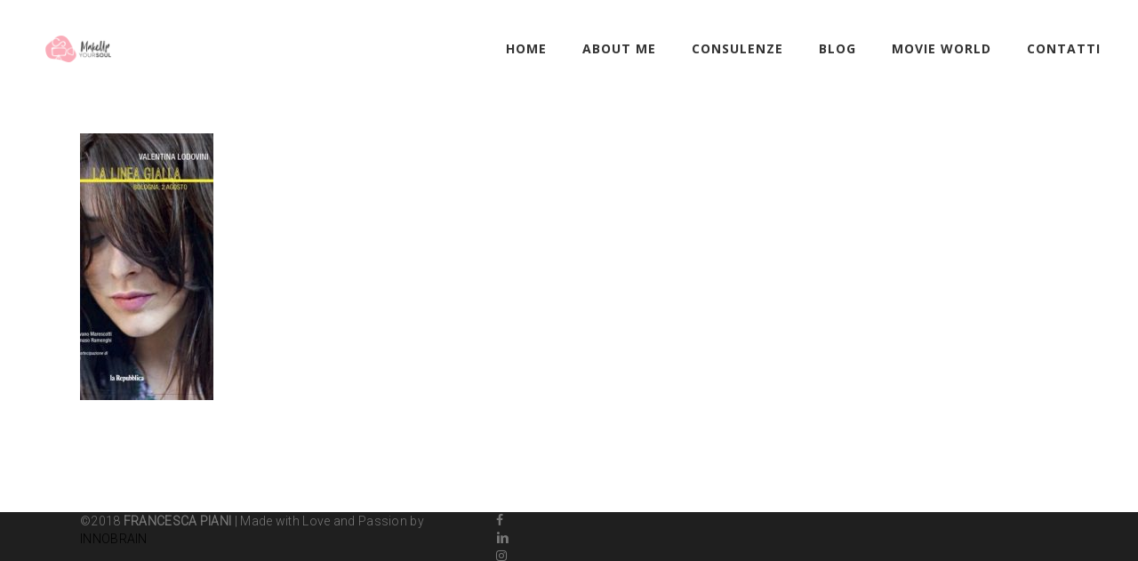

--- FILE ---
content_type: application/x-javascript; charset=utf-8
request_url: https://consent.cookiebot.com/1a05d6fe-8eb2-446f-8d40-5ce0bbdb8b90/cc.js?renew=false&referer=francescapiani.com&dnt=false&init=false
body_size: 211
content:
if(console){var cookiedomainwarning='Error: The domain FRANCESCAPIANI.COM is not authorized to show the cookie banner for domain group ID 1a05d6fe-8eb2-446f-8d40-5ce0bbdb8b90. Please add it to the domain group in the Cookiebot Manager to authorize the domain.';if(typeof console.warn === 'function'){console.warn(cookiedomainwarning)}else{console.log(cookiedomainwarning)}};